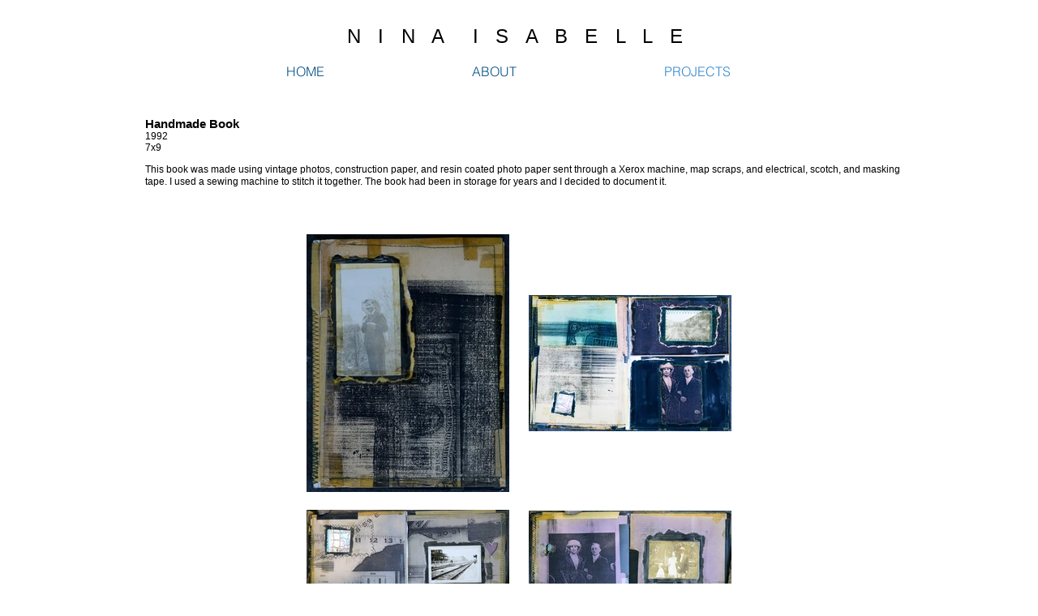

--- FILE ---
content_type: text/html; charset=utf-8
request_url: https://www.google.com/recaptcha/api2/aframe
body_size: 268
content:
<!DOCTYPE HTML><html><head><meta http-equiv="content-type" content="text/html; charset=UTF-8"></head><body><script nonce="g4qXE2Dz9A4MTC5p7YnJvw">/** Anti-fraud and anti-abuse applications only. See google.com/recaptcha */ try{var clients={'sodar':'https://pagead2.googlesyndication.com/pagead/sodar?'};window.addEventListener("message",function(a){try{if(a.source===window.parent){var b=JSON.parse(a.data);var c=clients[b['id']];if(c){var d=document.createElement('img');d.src=c+b['params']+'&rc='+(localStorage.getItem("rc::a")?sessionStorage.getItem("rc::b"):"");window.document.body.appendChild(d);sessionStorage.setItem("rc::e",parseInt(sessionStorage.getItem("rc::e")||0)+1);localStorage.setItem("rc::h",'1769714955051');}}}catch(b){}});window.parent.postMessage("_grecaptcha_ready", "*");}catch(b){}</script></body></html>